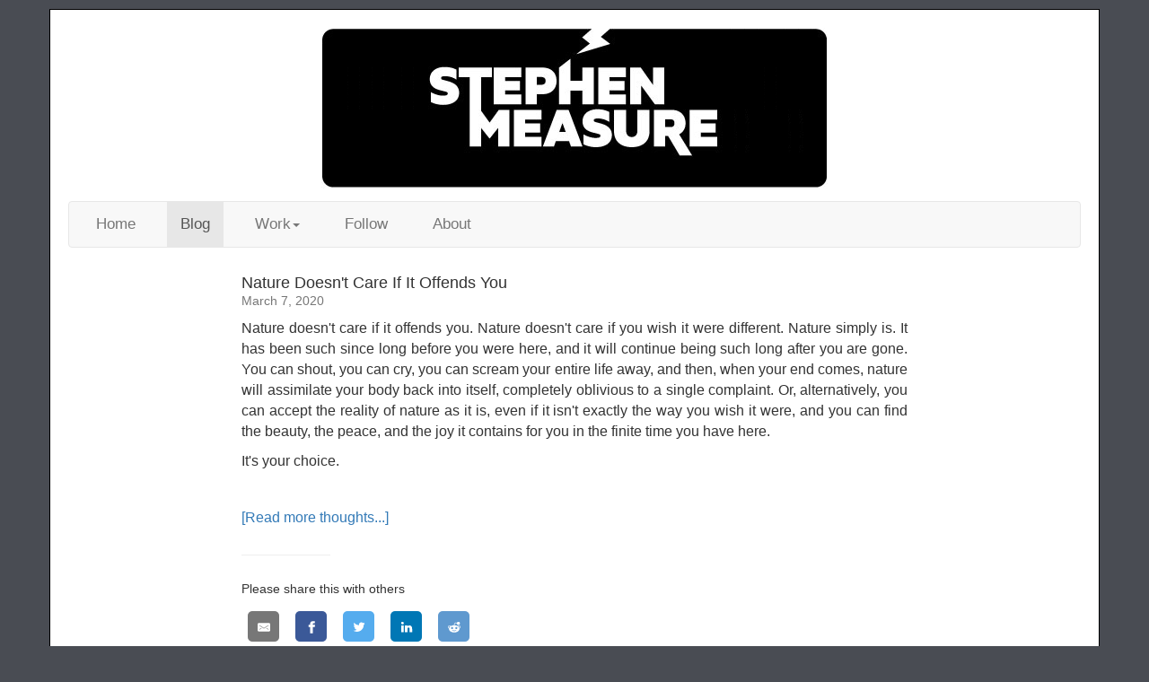

--- FILE ---
content_type: text/html
request_url: http://www.stephenmeasure.com/thoughts/2020/03/07/nature-does-not-care-if-it-offends-you/
body_size: 4010
content:
<!DOCTYPE html>
<html lang="en" xmlns:fb="http://ogp.me/ns/fb#" xmlns:og="http://ogp.me/ns#">
    <head>
	<meta charset="utf-8">
	<meta http-equiv="X-UA-Compatible" content="IE=edge">
        <meta name="viewport" content="width=device-width, initial-scale=1">
        <meta name="p:domain_verify" content="ce952ba4772cfe45798d910e8dea6b78"/>
        <meta property="fb:admins" content="100005500384630" />
    
        <title>Nature Doesn't Care If It Offends You | Stephen Measure</title>
    
    
        <meta name="description" content="A useful thought" />
        <meta name="twitter:description" content="A useful thought"/>
    
        <link href="/css/bootstrap.min.css" rel="stylesheet" />
        <link type="application/atom+xml" rel="alternate" href="https://www.stephenmeasure.com/feed.xml" title="StephenMeasure.com" />
        <meta property="og:image" content="https://www.stephenmeasure.com/img/sm-logo-black-box.jpg" />
        <meta name="twitter:image" content="https://www.stephenmeasure.com/img/sm-logo-black-box.jpg" />
        <meta name="twitter:site" content="@stephenmeasure"/>
        <meta name="twitter:creator" content="@stephenmeasure"/>
        <style>
            body {
                padding-top: 10px;
                background-color: #494c53;
            }
            hr.wide {
                border-width: 5px;
            }
            pre.no-block {
                display: inline;
                background-color: white;
                border: 0px;
                padding: 0px;

            }
            .well {
                background-color: #E8E8E8;
            }
            p {
                font-size: 16px;
                line-height: 1.45;
            }
            .buy-options {
                font-size: 16px;
                line-height: 1.45;
            }
            /* Large screen changes */
            @media (min-width: 1200px) {
                .container {
                    padding: 20px;
                }
            }
        </style>
        <!--[if lt IE 9]>
            <script src="/js/html5shiv.min.js"></script>
            <script src="/js/respond.min.js"></script>
        <![endif]-->
    </head>

    <body>

        <!-- Centered page -->
        <div class="container" style="background: white; border-style: solid; border-width: 1px; border-color: black">

            <!-- Header -->

            <div class="row hidden-sm hidden-md hidden-lg">
                <div class="text-center">
                    <a href="https://stephenmeasure.com">"<img src="/img/sm-logo-black-xs.png" class="img-fluid" alt="Stephen Measure"/></a>
                </div>
            </div>
            <div class="row hidden-xs hidden-md hidden-lg">
                <div class="col-sm-7">
                    <a href="https://stephenmeasure.com"><img src="/img/sm-logo-black.png" alt="Stephen Measure"/></a>
                </div>
            </div>
            <div class="row buy-options hidden-sm hidden-xs">
                <div class="text-center">
                    <a href="https://stephenmeasure.com"><img src="/img/sm-logo-black-wide.png" class="img-fluid" alt="Stephen Measure"/></a>
                </div>
            </div>
            <div class="row" style="margin-top:1em">
                <div class="col-sm-12 ">
	        <nav class="navbar navbar-default">
                    <div class="navbar-header">
                        <button type="button" class="navbar-toggle" data-toggle="collapse" data-target="#top-navbar">
                            <span class="icon-bar"></span>
                            <span class="icon-bar"></span>
                            <span class="icon-bar"></span>
                        </button>
                    </div>
                    <div class="collapse navbar-collapse" id="top-navbar">
                        <ul class="nav navbar-nav" style="font-size:120%">


                        <li style="padding-right:20px"><a href="/">Home</a></li>
                        <li class="active" style="padding-right:20px"><a href="/posts">Blog</a></li>
                        <li class="dropdown" style="padding-right:20px">
                            <a class="dropdown-toggle" data-toggle="dropdown" href="/work/#">Work<b class="caret"></b></a>
                            <ul class="dropdown-menu">
                                <li><a href="/a-disbelief-in-demigods">A Disbelief in Demigods</a></li>
                                <li><a href="/the-river-is-always-waiting">The River Is Always Waiting</a></li>
                                <li class="divider"></li>
                                <li><a href="/short-stories">All Short Stories</a></li>
                                <li><a href="/nonfiction">Published Nonfiction</a></li>
                                <li><a href="/other-writing">Essays and Poems</a></li>

                            </ul>
                        </li>
                        <li style="padding-right:20px"><a href="/follow">Follow</a></li>
                        <li style="padding-right:20px"><a href="/about">About</a></li>


                    </ul>
                </div>
             </nav>
             </div>
             </div>



<div class="row">
    <div class="col-sm-10 col-sm-offset-1 col-md-8 col-md-offset-2">
        <div class="row">
            <div class="col-sm-12">
                <h4>Nature Doesn't Care If It Offends You<br><small>March 7, 2020</small></h4>
                <p style="text-align:justify">Nature doesn't care if it offends you. Nature doesn't care if you wish it were different. Nature simply is. It has been such since long before you were here, and it will continue being such long after you are gone. You can shout, you can cry, you can scream your entire life away, and then, when your end comes, nature will assimilate your body back into itself, completely oblivious to a single complaint. Or, alternatively, you can accept the reality of nature as it is, even if it isn't exactly the way you wish it were, and you can find the beauty, the peace, and the joy it contains for you in the finite time you have here.</p>

<p style="text-align:justify">It's your choice.</p>


                <!-- Include URL for other essays if an essay -->
                
                <!-- Include URL for other thoughts if a thought -->
                
                    <div style="margin-top:40px;"><p><a href="/thoughts">[Read more thoughts...]</a></p></div>
                

            </div>
        </div>

        <!-- Include line if not an essay -->
        
            <div class="row">
                <div class="col-sm-8 col-sm-2">
                    <hr>
                </div>
            </div>
        

        <div class="row">
            <div class="col-sm-12">
                <h5>Please share this with others</h5>
                <!-- Sharingbutton E-Mail -->
<a class="resp-sharing-button__link" href="/cdn-cgi/l/email-protection#[base64]" target="_self" aria-label="">
  <div class="resp-sharing-button resp-sharing-button--email resp-sharing-button--small"><div aria-hidden="true" class="resp-sharing-button__icon resp-sharing-button__icon--solid">
    <svg xmlns="http://www.w3.org/2000/svg" viewBox="0 0 24 24"><path d="M22 4H2C.9 4 0 4.9 0 6v12c0 1.1.9 2 2 2h20c1.1 0 2-.9 2-2V6c0-1.1-.9-2-2-2zM7.25 14.43l-3.5 2c-.08.05-.17.07-.25.07-.17 0-.34-.1-.43-.25-.14-.24-.06-.55.18-.68l3.5-2c.24-.14.55-.06.68.18.14.24.06.55-.18.68zm4.75.07c-.1 0-.2-.03-.27-.08l-8.5-5.5c-.23-.15-.3-.46-.15-.7.15-.22.46-.3.7-.14L12 13.4l8.23-5.32c.23-.15.54-.08.7.15.14.23.07.54-.16.7l-8.5 5.5c-.08.04-.17.07-.27.07zm8.93 1.75c-.1.16-.26.25-.43.25-.08 0-.17-.02-.25-.07l-3.5-2c-.24-.13-.32-.44-.18-.68s.44-.32.68-.18l3.5 2c.24.13.32.44.18.68z"/></svg>
    </div>
  </div>
</a>

<!-- Sharingbutton Facebook -->
<a class="resp-sharing-button__link" href="https://facebook.com/sharer/sharer.php?u=https%3A%2F%2Fstephenmeasure.com/thoughts/2020/03/07/nature-does-not-care-if-it-offends-you/" target="_blank" aria-label="">
  <div class="resp-sharing-button resp-sharing-button--facebook resp-sharing-button--small"><div aria-hidden="true" class="resp-sharing-button__icon resp-sharing-button__icon--solid">
    <svg xmlns="http://www.w3.org/2000/svg" viewBox="0 0 24 24"><path d="M18.77 7.46H14.5v-1.9c0-.9.6-1.1 1-1.1h3V.5h-4.33C10.24.5 9.5 3.44 9.5 5.32v2.15h-3v4h3v12h5v-12h3.85l.42-4z"/></svg>
    </div>
  </div>
</a>

<!-- Sharingbutton Twitter -->
<a class="resp-sharing-button__link" href="https://twitter.com/intent/tweet/?url=https%3A%2F%2Fstephenmeasure.com/thoughts/2020/03/07/nature-does-not-care-if-it-offends-you/" target="_blank" aria-label="">
  <div class="resp-sharing-button resp-sharing-button--twitter resp-sharing-button--small"><div aria-hidden="true" class="resp-sharing-button__icon resp-sharing-button__icon--solid">
    <svg xmlns="http://www.w3.org/2000/svg" viewBox="0 0 24 24"><path d="M23.44 4.83c-.8.37-1.5.38-2.22.02.93-.56.98-.96 1.32-2.02-.88.52-1.86.9-2.9 1.1-.82-.88-2-1.43-3.3-1.43-2.5 0-4.55 2.04-4.55 4.54 0 .36.03.7.1 1.04-3.77-.2-7.12-2-9.36-4.75-.4.67-.6 1.45-.6 2.3 0 1.56.8 2.95 2 3.77-.74-.03-1.44-.23-2.05-.57v.06c0 2.2 1.56 4.03 3.64 4.44-.67.2-1.37.2-2.06.08.58 1.8 2.26 3.12 4.25 3.16C5.78 18.1 3.37 18.74 1 18.46c2 1.3 4.4 2.04 6.97 2.04 8.35 0 12.92-6.92 12.92-12.93 0-.2 0-.4-.02-.6.9-.63 1.96-1.22 2.56-2.14z"/></svg>
    </div>
  </div>
</a>

<!-- Sharingbutton LinkedIn -->
<a class="resp-sharing-button__link" href="https://www.linkedin.com/shareArticle?mini=true&amp;url=https%3A%2F%2Fstephenmeasure.com/thoughts/2020/03/07/nature-does-not-care-if-it-offends-you/&amp;title=Shared%20link%20from%20stephenmeasure.com&amp;summary=Shared%20link%20from%20stephenmeasure.com&amp;source=https%3A%2F%2Fstephenmeasure.com/thoughts/2020/03/07/nature-does-not-care-if-it-offends-you/" target="_blank" aria-label="">
  <div class="resp-sharing-button resp-sharing-button--linkedin resp-sharing-button--small"><div aria-hidden="true" class="resp-sharing-button__icon resp-sharing-button__icon--solid">
    <svg xmlns="http://www.w3.org/2000/svg" viewBox="0 0 24 24"><path d="M6.5 21.5h-5v-13h5v13zM4 6.5C2.5 6.5 1.5 5.3 1.5 4s1-2.4 2.5-2.4c1.6 0 2.5 1 2.6 2.5 0 1.4-1 2.5-2.6 2.5zm11.5 6c-1 0-2 1-2 2v7h-5v-13h5V10s1.6-1.5 4-1.5c3 0 5 2.2 5 6.3v6.7h-5v-7c0-1-1-2-2-2z"/></svg>
    </div>
  </div>
</a>

<!-- Sharingbutton Reddit -->
<a class="resp-sharing-button__link" href="https://reddit.com/submit/?url=https%3A%2F%2Fstephenmeasure.com/thoughts/2020/03/07/nature-does-not-care-if-it-offends-you/" target="_blank" aria-label="">
  <div class="resp-sharing-button resp-sharing-button--reddit resp-sharing-button--small"><div aria-hidden="true" class="resp-sharing-button__icon resp-sharing-button__icon--solid">
    <svg xmlns="http://www.w3.org/2000/svg" viewBox="0 0 24 24"><path d="M24 11.5c0-1.65-1.35-3-3-3-.96 0-1.86.48-2.42 1.24-1.64-1-3.75-1.64-6.07-1.72.08-1.1.4-3.05 1.52-3.7.72-.4 1.73-.24 3 .5C17.2 6.3 18.46 7.5 20 7.5c1.65 0 3-1.35 3-3s-1.35-3-3-3c-1.38 0-2.54.94-2.88 2.22-1.43-.72-2.64-.8-3.6-.25-1.64.94-1.95 3.47-2 4.55-2.33.08-4.45.7-6.1 1.72C4.86 8.98 3.96 8.5 3 8.5c-1.65 0-3 1.35-3 3 0 1.32.84 2.44 2.05 2.84-.03.22-.05.44-.05.66 0 3.86 4.5 7 10 7s10-3.14 10-7c0-.22-.02-.44-.05-.66 1.2-.4 2.05-1.54 2.05-2.84zM2.3 13.37C1.5 13.07 1 12.35 1 11.5c0-1.1.9-2 2-2 .64 0 1.22.32 1.6.82-1.1.85-1.92 1.9-2.3 3.05zm3.7.13c0-1.1.9-2 2-2s2 .9 2 2-.9 2-2 2-2-.9-2-2zm9.8 4.8c-1.08.63-2.42.96-3.8.96-1.4 0-2.74-.34-3.8-.95-.24-.13-.32-.44-.2-.68.15-.24.46-.32.7-.18 1.83 1.06 4.76 1.06 6.6 0 .23-.13.53-.05.67.2.14.23.06.54-.18.67zm.2-2.8c-1.1 0-2-.9-2-2s.9-2 2-2 2 .9 2 2-.9 2-2 2zm5.7-2.13c-.38-1.16-1.2-2.2-2.3-3.05.38-.5.97-.82 1.6-.82 1.1 0 2 .9 2 2 0 .84-.53 1.57-1.3 1.87z"/></svg>
    </div>
  </div>
</a>

            </div>
        </div>
    </div>

</div>

            <footer>
                <div class="row" style="margin-top:10px">
                    <div class="col-sm-12" style="background-color:#F5F5F5; border-top:1px solid lightgray;">
                        <p class="text-center muted"><a href="/">Home</a> &mdash; <a href="/posts">Blog</a> &mdash; <a href="/follow">Follow</a> &mdash; <a href="/about">About</a> <br><small>Copyright &copy; 2024, Stephen Measure</small></p>
                    </div>
                </div>
            </footer>
        </div>
        <script data-cfasync="false" src="/cdn-cgi/scripts/5c5dd728/cloudflare-static/email-decode.min.js"></script><script src="/js/jquery-1.11.3.min.js"></script>
        <script src="/js/bootstrap.min.js"></script>
    </body>
</html>

